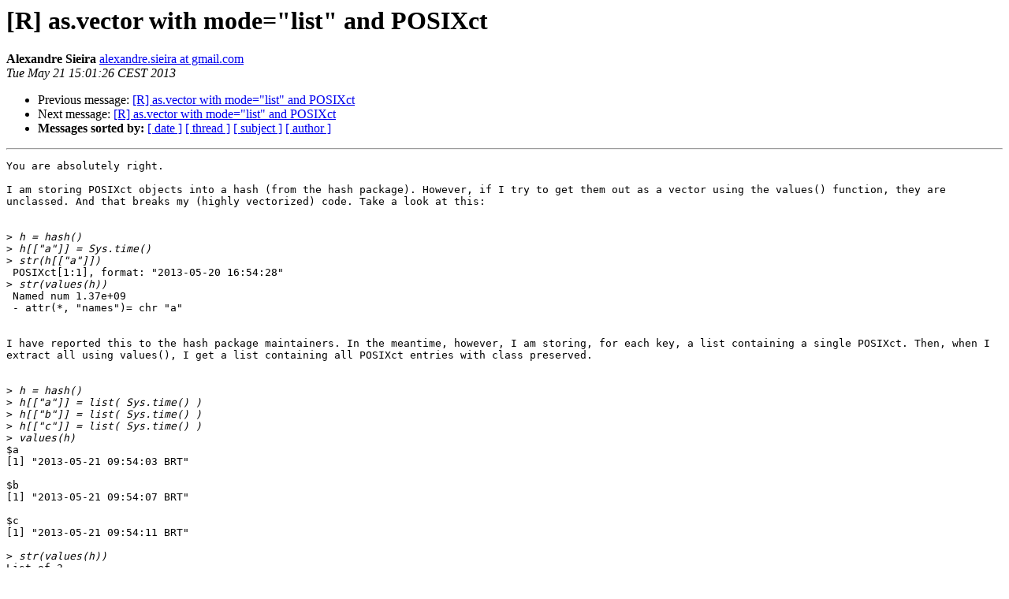

--- FILE ---
content_type: text/html; charset=UTF-8
request_url: https://www.stat.math.ethz.ch/pipermail/r-help/2013-May/353865.html
body_size: 9380
content:
<!DOCTYPE HTML PUBLIC "-//W3C//DTD HTML 4.01 Transitional//EN">
<HTML>
 <HEAD>
   <TITLE> [R] as.vector with mode=&quot;list&quot; and POSIXct
   </TITLE>
   <LINK REL="Index" HREF="index.html" >
   <LINK REL="made" HREF="mailto:r-help%40r-project.org?Subject=Re%3A%20%5BR%5D%20%3D%3Futf-8%3Fq%3Fas%3D2Evector_with_mode%3D3D%3D22list%3D22_and_POSIXct%3F%3D&In-Reply-To=%3CetPan.519b7026.836c40e.61f%40MacBook-Pro-de-Alexandre-Sieira.local%3E">
   <META NAME="robots" CONTENT="index,nofollow">
   <style type="text/css">
       pre {
           white-space: pre-wrap;       /* css-2.1, curent FF, Opera, Safari */
           }
   </style>
   <META http-equiv="Content-Type" content="text/html; charset=us-ascii">
   <LINK REL="Previous"  HREF="353832.html">
   <LINK REL="Next"  HREF="353910.html">
 </HEAD>
 <BODY BGCOLOR="#ffffff">
   <H1>[R] as.vector with mode=&quot;list&quot; and POSIXct</H1>
    <B>Alexandre Sieira</B> 
    <A HREF="mailto:r-help%40r-project.org?Subject=Re%3A%20%5BR%5D%20%3D%3Futf-8%3Fq%3Fas%3D2Evector_with_mode%3D3D%3D22list%3D22_and_POSIXct%3F%3D&In-Reply-To=%3CetPan.519b7026.836c40e.61f%40MacBook-Pro-de-Alexandre-Sieira.local%3E"
       TITLE="[R] as.vector with mode=&quot;list&quot; and POSIXct">alexandre.sieira at gmail.com
       </A><BR>
    <I>Tue May 21 15:01:26 CEST 2013</I>
    <P><UL>
        <LI>Previous message: <A HREF="353832.html">[R] as.vector with mode=&quot;list&quot; and POSIXct
</A></li>
        <LI>Next message: <A HREF="353910.html">[R] as.vector with mode=&quot;list&quot; and POSIXct
</A></li>
         <LI> <B>Messages sorted by:</B> 
              <a href="date.html#353865">[ date ]</a>
              <a href="thread.html#353865">[ thread ]</a>
              <a href="subject.html#353865">[ subject ]</a>
              <a href="author.html#353865">[ author ]</a>
         </LI>
       </UL>
    <HR>  
<!--beginarticle-->
<PRE>You are absolutely right.

I am storing POSIXct objects into a hash (from the hash package). However, if I try to get them out as a vector using the values() function, they are unclassed. And that breaks my (highly vectorized) code. Take a look at this:


&gt;<i> h = hash()
</I>&gt;<i> h[[&quot;a&quot;]] = Sys.time()
</I>&gt;<i> str(h[[&quot;a&quot;]])
</I>&#160;POSIXct[1:1], format: &quot;2013-05-20 16:54:28&quot;
&gt;<i> str(values(h))
</I>&#160;Named num 1.37e+09
&#160;- attr(*, &quot;names&quot;)= chr &quot;a&quot;


I have reported this to the hash package maintainers. In the meantime, however, I am storing, for each key, a list containing a single POSIXct. Then, when I extract all using values(), I get a list containing all POSIXct entries with class preserved.&#160;


&gt;<i> h = hash()
</I>&gt;<i> h[[&quot;a&quot;]] = list( Sys.time() )
</I>&gt;<i> h[[&quot;b&quot;]] = list( Sys.time() )
</I>&gt;<i> h[[&quot;c&quot;]] = list( Sys.time() )
</I>&gt;<i> values(h)
</I>$a
[1] &quot;2013-05-21 09:54:03 BRT&quot;

$b
[1] &quot;2013-05-21 09:54:07 BRT&quot;

$c
[1] &quot;2013-05-21 09:54:11 BRT&quot;

&gt;<i> str(values(h))
</I>List of 3
&#160;$ a: POSIXct[1:1], format: &quot;2013-05-21 09:54:03&quot;
&#160;$ b: POSIXct[1:1], format: &quot;2013-05-21 09:54:07&quot;
&#160;$ c: POSIXct[1:1], format: &quot;2013-05-21 09:54:11&quot;


However, the next thing I need to do is a min() over that list, so I need to convert the list into a vector again.

I agree completely with you that this is horrible for performance, but it is a temporary workaround until values() is &quot;fixed&quot;.

--&#160;
Alexandre Sieira
CISA, CISSP, ISO 27001 Lead Auditor

&quot;The truth is rarely pure and never simple.&quot;
Oscar Wilde, The Importance of Being Earnest, 1895, Act I
On 20 de maio de 2013 at 19:40:14, Jeff Newmiller (<A HREF="https://stat.ethz.ch/mailman/listinfo/r-help">jdnewmil at dcn.davis.ca.us</A>) wrote:
I don't know what you plan to do with this list, but lists are quite a bit less efficient than fixed-mode vectors, so you are likely losing a lot of computational speed by using this list. I don't hesitate to use simple data frames (lists of vectors), but processing lists is on par with for loops, not vectorized computation. It may still support a simpler model of computation, but that is an analyst comprehension benefit rather than a computational efficiency benefit.  
---------------------------------------------------------------------------  
Jeff Newmiller The ..... ..... Go Live...  
DCN:&lt;<A HREF="https://stat.ethz.ch/mailman/listinfo/r-help">jdnewmil at dcn.davis.ca.us</A>&gt; Basics: ##.#. ##.#. Live Go...  
Live: OO#.. Dead: OO#.. Playing  
Research Engineer (Solar/Batteries O.O#. #.O#. with  
/Software/Embedded Controllers) .OO#. .OO#. rocks...1k  
---------------------------------------------------------------------------  
Sent from my phone. Please excuse my brevity.  

Alexandre Sieira &lt;<A HREF="https://stat.ethz.ch/mailman/listinfo/r-help">alexandre.sieira at gmail.com</A>&gt; wrote:  

&gt;<i>I was trying to convert a vector of POSIXct into a list of POSIXct,  
</I>&gt;<i>However, I had a problem that I wanted to share with you.  
</I>&gt;<i>  
</I>&gt;<i>Works fine with, say, numeric:  
</I>&gt;<i>  
</I>&gt;<i>  
</I>&gt;&gt;<i> v = c(1, 2, 3)  
</I>&gt;&gt;<i> v  
</I>&gt;<i>[1] 1 2 3  
</I>&gt;&gt;<i> str(v)  
</I>&gt;<i>&#160;num [1:3] 1 2 3  
</I>&gt;&gt;<i> l = as.vector(v, mode=&quot;list&quot;)  
</I>&gt;&gt;<i> l  
</I>&gt;<i>[[1]]  
</I>&gt;<i>[1] 1  
</I>&gt;<i>  
</I>&gt;<i>[[2]]  
</I>&gt;<i>[1] 2  
</I>&gt;<i>  
</I>&gt;<i>[[3]]  
</I>&gt;<i>[1] 3  
</I>&gt;<i>  
</I>&gt;&gt;<i> str(l)  
</I>&gt;<i>List of 3  
</I>&gt;<i>&#160;$ : num 1  
</I>&gt;<i>&#160;$ : num 2  
</I>&gt;<i>&#160;$ : num 3  
</I>&gt;<i>  
</I>&gt;<i>If you try it with POSIXct, on the other hand&#8230;  
</I>&gt;<i>  
</I>&gt;<i>  
</I>&gt;&gt;<i> v = c(Sys.time(), Sys.time())  
</I>&gt;&gt;<i> v  
</I>&gt;<i>[1] &quot;2013-05-20 18:02:07 BRT&quot; &quot;2013-05-20 18:02:07 BRT&quot;  
</I>&gt;&gt;<i> str(v)  
</I>&gt;<i>&#160;POSIXct[1:2], format: &quot;2013-05-20 18:02:07&quot; &quot;2013-05-20 18:02:07&quot;  
</I>&gt;&gt;<i> l = as.vector(v, mode=&quot;list&quot;)  
</I>&gt;&gt;<i> l  
</I>&gt;<i>[[1]]  
</I>&gt;<i>[1] 1369083728  
</I>&gt;<i>  
</I>&gt;<i>[[2]]  
</I>&gt;<i>[1] 1369083728  
</I>&gt;<i>  
</I>&gt;&gt;<i> str(l)  
</I>&gt;<i>List of 2  
</I>&gt;<i>&#160;$ : num 1.37e+09  
</I>&gt;<i>&#160;$ : num 1.37e+09  
</I>&gt;<i>  
</I>&gt;<i>The POSIXct values are coerced to numeric, which is unexpected.  
</I>&gt;<i>  
</I>&gt;<i>The documentation for as.vector says:&#160;&quot;The default method handles 24  
</I>&gt;<i>input types and 12 values of&#160;type: the details of most coercions are  
</I>&gt;<i>undocumented and subject to change.&quot;&#160;It would appear that treatment for  
</I>&gt;<i>POSIXct is either missing or needs adjustment.  
</I>&gt;<i>  
</I>&gt;<i>Unlist (for the reverse) is documented to converting to base types, so  
</I>&gt;<i>I can't complain. Just wanted to share that I ended up giving up on  
</I>&gt;<i>vectorization and writing the two following functions:  
</I>&gt;<i>  
</I>&gt;<i>  
</I>&gt;<i>unlistPOSIXct &lt;- function(x) {  
</I>&gt;<i>&#160; retval = rep(Sys.time(), length(x))  
</I>&gt;<i>&#160; for (i in 1:length(x)) retval[i] = x[[i]]  
</I>&gt;<i>&#160; return(retval)  
</I>&gt;<i>}  
</I>&gt;<i>  
</I>&gt;<i>listPOSIXct &lt;- function(x) {  
</I>&gt;<i>&#160; retval = list()  
</I>&gt;<i>&#160; for (i in 1:length(x)) retval[[i]] = x[i]  
</I>&gt;<i>&#160; return(retval)  
</I>&gt;<i>}  
</I>&gt;<i>  
</I>&gt;<i>Is there a better way to do this (other than using *apply instead of  
</I>&gt;<i>for above) that better leverages vectorization? Am I missing something  
</I>&gt;<i>here?  
</I>&gt;<i>  
</I>&gt;<i>Thanks!  
</I>&gt;<i>  
</I>&gt;<i>  
</I>&gt;<i>  
</I>&gt;<i>  
</I>&gt;<i>--&#160;  
</I>&gt;<i>Alexandre Sieira  
</I>&gt;<i>CISA, CISSP, ISO 27001 Lead Auditor  
</I>&gt;<i>  
</I>&gt;<i>&quot;The truth is rarely pure and never simple.&quot;  
</I>&gt;<i>Oscar Wilde, The Importance of Being Earnest, 1895, Act I  
</I>&gt;<i>  
</I>&gt;<i>------------------------------------------------------------------------  
</I>&gt;<i>  
</I>&gt;<i>______________________________________________  
</I>&gt;<i><A HREF="https://stat.ethz.ch/mailman/listinfo/r-help">R-help at r-project.org</A> mailing list  
</I>&gt;<i><A HREF="https://stat.ethz.ch/mailman/listinfo/r-help">https://stat.ethz.ch/mailman/listinfo/r-help</A>  
</I>&gt;<i>PLEASE do read the posting guide  
</I>&gt;<i><A HREF="http://www.R-project.org/posting-guide.html">http://www.R-project.org/posting-guide.html</A>  
</I>&gt;<i>and provide commented, minimal, self-contained, reproducible code.
</I></PRE>


































<!--endarticle-->
    <HR>
    <P><UL>
        <!--threads-->
	<LI>Previous message: <A HREF="353832.html">[R] as.vector with mode=&quot;list&quot; and POSIXct
</A></li>
	<LI>Next message: <A HREF="353910.html">[R] as.vector with mode=&quot;list&quot; and POSIXct
</A></li>
         <LI> <B>Messages sorted by:</B> 
              <a href="date.html#353865">[ date ]</a>
              <a href="thread.html#353865">[ thread ]</a>
              <a href="subject.html#353865">[ subject ]</a>
              <a href="author.html#353865">[ author ]</a>
         </LI>
       </UL>

<hr>
<a href="https://stat.ethz.ch/mailman/listinfo/r-help">More information about the R-help
mailing list</a><br>
</body></html>
